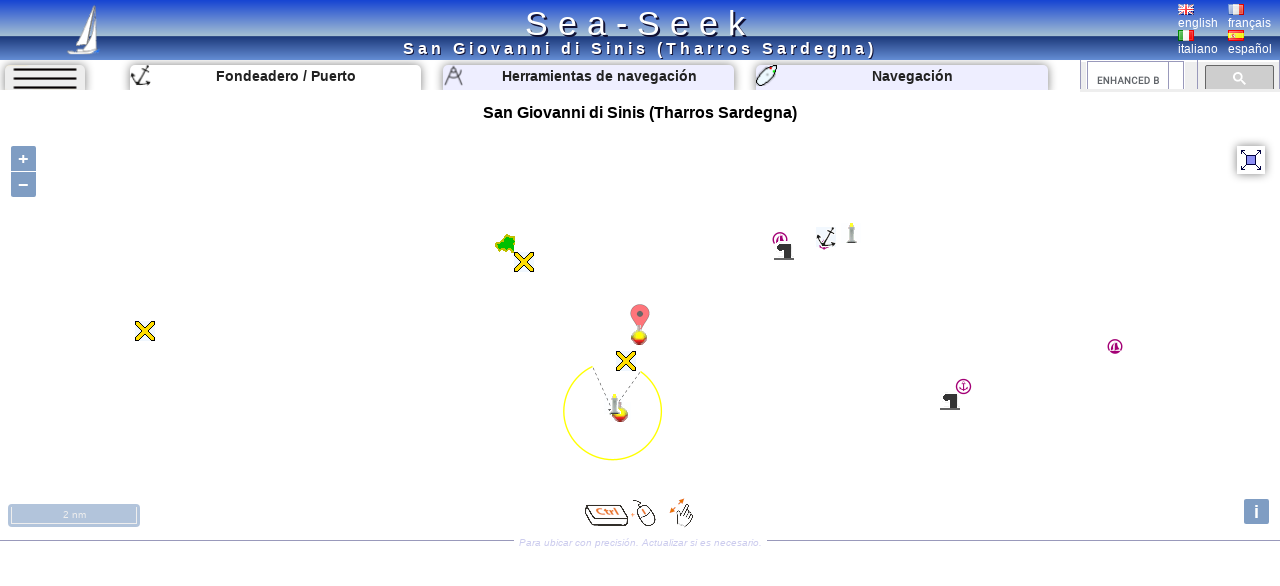

--- FILE ---
content_type: text/html; charset=UTF-8
request_url: https://www.sea-seek.com/es/San-Giovanni-di-Sinis-Tharros-Sardegna-
body_size: 7058
content:
<!DOCTYPE html>
<html lang="es">
<head>
		<meta charset="UTF-8">
	<meta name="viewport" content="width=device-width, initial-scale=1.0">
			<!-- Global site tag (gtag.js) - Google Analytics -->
			<script async src="https://www.googletagmanager.com/gtag/js?id=G-ZK583Q7DX8"></script>
			<script>
			  window.dataLayer = window.dataLayer || [];
			  function gtag(){dataLayer.push(arguments);}
			  gtag('js', new Date());

			  gtag('config', 'G-ZK583Q7DX8');
			</script>
						
			<link href="/css/main.css?t=1" rel="stylesheet" type="text/css">
	<link rel="shortcut icon" href="/favicon.ico" />
	<script  src="/JS/jquery.js" ></script>
	<script>
		var geo={	
			idx:0,
			titre:"",
			latitude: 43,
			longitude :7,
			zoom :7,
			leg_lat:"",
			leg_lng:"",
			surface:0,
			lien:"",
			last_lien:"",
			idx_last:0,
			local_lat:0,
			local_lng:0,
			temps:-1,gps_lat:0,gps_lng:0,gps_Vlat:0,gps_Vlng:0,cap:0
			}
		var langue="es";
		var ecran={largeur:1,hauteur:1,dispo:1,place_dispo:1,largeur_centre:1,car_par_ligne:1};
		var etat={window_resized:false,sites_rec:0,pixjs_loaded:false,modif_site_loaded:false,modif_site_map_loaded:false};
				function getCookie(Name){ //get cookie value
			var re=new RegExp(Name+"=[^;]+", "i"); //construct RE to search for target name/value pair
			if (document.cookie.match(re)) //if cookie found
			return document.cookie.match(re)[0].split("=")[1] //return its value
			return ""
		}

		function setCookie(name, value, days){ //set cookei value
			var expireDate = new Date()
			var expstring=expireDate.setDate(expireDate.getDate()+parseInt(days))
			document.cookie = name+"="+value+"; expires="+expireDate.toGMTString()+"; path=/";
		}
		function autorisation_cookies(){
			var txt="By continuing your visit to this site, you accept the use of Cookies plotter to offer you, targeted advertising tailored to your interests and statistics of visits.";
			if (langue=="fr")  txt="En poursuivant votre navigation sur ce site, vous acceptez l’utilisation de Cookies  traceur pour vous proposer , des publicités ciblées adaptés à vos centres d’intérêts et  réaliser des statistiques de visites.";
			if (getCookie("OK_Cook")!="OK") alert(txt);
			setCookie("OK_Cook","OK", 365); //Autorisation sur 1 an
		}
		function lg(en,fr,it,es) { //avec span
			 var s='<span lang="en" >'+en+'</span>';
			 if (langue=="fr" && fr.length>0 ) s='<span lang="fr" >'+fr+'</span>';
			 if (langue=="it" && it.length>0 ) s='<span lang="it" >'+it+'</span>';
			 if (langue=="es" && es.length>0 ) s='<span lang="es" >'+es+'</span>';
			 return s;
		 }
		 function lg_(en,fr,it,es) { //sans span
			 var s=en;
			 if (langue=="fr" && fr.length>0 ) s=fr;
			 if (langue=="it" && it.length>0 ) s=it;
			 if (langue=="es" && es.length>0 ) s=es;
			 return s;
		 }
		function redim_header(){
			var r=0
			if (ecran.largeur<810 || ecran.hauteur<490)r=-200;
			$("#menu_cherche").css("right",r+"px");
			$("#cherche_icone").html('<img   src="/css/image/loupe.png" alt="Search" onclick="click_cherche();" />')
		}

	</script>		
		<link href="/OL/ol.css" rel="stylesheet" type="text/css">
	<link href="/css/sites.css" rel="stylesheet" type="text/css">
	<link href="/css/map.css" rel="stylesheet" type="text/css">
	<script  src="/JS/sites.js" ></script>
	<script  src="/JS/map.js?t=6" ></script>
	<script src="/OL/ol.js"></script>
	<script  src="/JS/pix_es.js" onload="etat.pixjs_loaded=true;" ></script>	
					<script>
			geo.idx=4342; geo.latitude=39.880001068115; geo.longitude=8.4437599182129;geo.zoom=12;geo.surface=0;geo.titre="San Giovanni di Sinis (Tharros Sardegna)";geo.lien="San-Giovanni-di-Sinis-Tharros-Sardegna-";			</script>
					<title>San Giovanni di Sinis (Tharros Sardegna) </title>
		<link rel="alternate" hreflang="en"  href="https://www.sea-seek.com/en/San-Giovanni-di-Sinis-Tharros-Sardegna-" />
		<link rel="alternate" hreflang="fr"  href="https://www.sea-seek.com/fr/San-Giovanni-di-Sinis-Tharros-Sardegna-" />
		<link rel="alternate" hreflang="it"  href="https://www.sea-seek.com/it/San-Giovanni-di-Sinis-Tharros-Sardegna-" />
		<link rel="alternate" hreflang="es"  href="https://www.sea-seek.com/es/San-Giovanni-di-Sinis-Tharros-Sardegna-" />
		<link rel="alternate" hreflang="x-default"  href="https://www.sea-seek.com/San-Giovanni-di-Sinis-Tharros-Sardegna-" />
		<meta name="geo.placename" content="San Giovanni di Sinis (Tharros Sardegna)" />
<meta name="geo.position" content="39.880001068115; 8.4437599182129" />
<meta name="ICBM" content="39.880001068115; 8.4437599182129" />
		<meta name="keywords" content="puerto, fondeadero"  />
		<meta name="description" content="Guía costera del San Giovanni di Sinis (Tharros Sardegna).  Ports and moorings descriptions. Sailing route  and points of interests suggestions.Marine weather report and forecast." />
</head>
<body>
	<header>
<div class="header"><div class="header_title"><a href="index.php">Sea-Seek</a></div>
	<a href="/es/"><img class="header_logo" src="/css/image/logo.png" alt="sea-seek" /></a>
	<div id="header_titre"><h1>San Giovanni di Sinis (Tharros Sardegna)	</h1></div>
	<div class="header_Flags">
		<div class="ligne_flag">
			<div class="header_flag" ><a href="/en/San-Giovanni-di-Sinis-Tharros-Sardegna-"><img   src="/css/image/Flag_Gb.png" alt="english" /><br />english</a></div>
			<div  class="header_flag" ><a href="/fr/San-Giovanni-di-Sinis-Tharros-Sardegna-"><img   src="/css/image/Flag_Fr.png" alt="français" /><br />français</a></div>
		</div>
		<div class="ligne_flag">
			<div  class="header_flag" ><a href="/it/San-Giovanni-di-Sinis-Tharros-Sardegna-"><img   src="/css/image/Flag_It.png" alt="italiano" /><br />italiano</a></div>
			<div  class="header_flag" ><a href="/es/San-Giovanni-di-Sinis-Tharros-Sardegna-"><img   src="/css/image/Flag_Es.png" alt="español" /><br />español</a></div>
		</div>
	</div>
</div>
</header>
<nav>
<div class="menu_haut" >
       <div id="le_sous_menu"  onclick="sous_menu_();">   
		<div class="le_sous_menu_masque"></div>
		<div><a href="/es/ebooks.php">Ebooks náutico</a></div>
		<div><a href="/es/tools.php"><span lang="es">Herramientas de navegación</span></a></div>
		<div><a href="/es/track.php"><span lang="es">Navegación</span></a></div>
		<div><a href="/es/new_geo.php"><span lang="es">Crea un puerto, fondeadero, una zona</span></a></div>
		<div><a href="/es/about.php"><span lang="es">Acerca de Sea-Seek</span></a></div>
				<div><a href="/administration/Logs_erreurs.php" style="font-size:8px;">Admin</a></div>
		
			</div>
	<div id="menu_onglets">
		<div id="sous_menu"  class="in_onglet" onclick="sous_menu_();">	
			<img src="/css/image/sites.PNG" alt="" />
		</div>
		<a href="/es" id="h_site" ><div id="menu_Anchor" class="in_onglet"><img src="/css/image/mapico22.gif" alt="Fondeadero / Puerto" title="Fondeadero / Puerto"  /> <span lang="es">Fondeadero / Puerto</span></div></a>
		<a href="/es/tools.php"><div id="menu_Tool" class="in_onglet"><img src="/css/image/map_Compas20.png" alt="Herramientas de navegación" title="Herramientas de navegación" /> <span lang="es">Herramientas de navegación</span></div></a>
		<a href="/es/track.php"><div id="menu_Navigation" class="in_onglet"><img src="/css/image/ship20.png" alt="Navegación" title="Navegación" /> <span lang="es">Navegación</span></div></a>
	</div>
	<div id="menu_cherche" >
	    <div id="cherche_icone"><img   src="/css/image/loupe.png" alt="Search" onclick="click_cherche();" /></div>
		<div id="menu_cherche_google">
			
			<script async src="https://cse.google.com/cse.js?cx=018344170442239609583:a_pdqc0v63a"></script>
<div class="gcse-searchbox-only"></div>
			
			<script>	
			  function click_cherche() {
								$("#menu_cherche").animate({
									right : "0px"
								});
								$("#cherche_icone").html('<img   src="/css/image/fleche_dr.png" alt="Search" onclick="out_cherche();" />')	
															
				}
				function out_cherche() {
								$("#menu_cherche").animate({
									right : "-200px"
								});
								$("#cherche_icone").html('<img   src="/css/image/loupe.png" alt="Search" onclick="click_cherche();" />')
				}
				
				
				function couleur_onglet(){
					var a=t=n="#eef";
					if (geo.idx>0) a="#fff";
					if (window.location.pathname.indexOf("tools.php")>0) t="#fff";
					$("#menu_Anchor").css("backgroundColor",a);
					$("#menu_Tool").css("backgroundColor",t);
					$("#menu_Navigation").css("backgroundColor",n);
				}
				var sous_menu_open=false;
				function sous_menu_(){
					sous_menu_open=!sous_menu_open;
					if (sous_menu_open){
						var a="#fff";
						var d="block";
					} else {
						var a="#eef";
						var d="none";
					}
					$("#sous_menu").css("backgroundColor",a);
					$("#le_sous_menu").css("display",d);
				}
				
			</script>
		</div>
	</div>
</div>
</nav>	<div class="au_centre">
		<section>
			<div class="site_titre">
				<h2>San Giovanni di Sinis (Tharros Sardegna)</h2>
			</div>
			<div id="map_Big"></div>
			<div class="c_map_info"><div class="c_map_c"><span onclick="modif_map()"><span lang="es">Para ubicar con precisi&oacute;n.  Actualizar si es necesario.</span></span></div></div>
		</section>
		<div class="au_centre_texte">
			<section>
				<h3><span lang="es">Ubicación</span></h3>
				<div class="Zdesc">
					<div class="loca_cell">
						<div class="filiation"><a href="/Mediterranee-Mediterrane  an" >Méditerranée - Mediterrane  an </a> <br><a href="/Sardegna" >Sardegna </a> <br><a href="/Sardegna-West" >Sardegna West </a> <br><a href="/Capo-Altano-a-Capo-S-Marco-Sardegna-" >Capo Altano a Capo S. Marco (Sardegna) </a> <br><a href="/Golfo-di-Oristano-W-Sardegna-" >Golfo di Oristano (W Sardegna) </a> </div>
					</div>
					<div class="loca_cell">
						<strong>San Giovanni di Sinis (Tharros Sardegna)</strong>	
						<table>
							<tr><td></td><td>Latitude</td><td>Longitude</td></tr>
							<tr><td>DMS</td><td id="dms_lat">---</td><td id="dms_lng">---</td></tr>
							<tr><td>DM</td><td id="dm_lat">---</td><td id="dm_lng">---</td></tr>
							<tr><td>DD</td><td id="dd_lat">---</td><td id="dd_lng">---</td></tr>
						</table>
					</div>
				</div>	
			</section>	
			<section>			
				<h3><span lang="es">Característica</span></h3>
				<div class="Zdesc">
					<div id="zone_icone"   >
					<div class="icone_"><img src="/geo_/images/ico_bouee.png" alt="Boya de amarre" title="Boya de amarre"  /> </div>
<div class="icone_"><img src="/geo_/images/ico_ancre2.png" alt="Anclaje" title="Anclaje"  /> </div>
<div class="icone_"><img src="/geo_/images/ico_sand.png" alt="Arena" title="Arena"  /> </div>
<div class="icone_"><img src="/geo_/images/ico_beach.png" alt="Playa" title="Playa"  /> </div>
<div class="icone_"><img src="/geo_/images/ico_sand2.png" alt="Arena" title="Arena"  /> </div>
<div class="icone_"><img src="/geo_/images/ico_reserve.png" alt="Parque Natural" title="Parque Natural"  /> AMP penisola del Sinis_I Mal di Ventre</div>

					</div>
					<div id="modif_icone" onclick="modif_icone();"></div>
				</div>
			</section>
			 <!-- // /* ** Sortie Descriptions ** -->
			<section>
				<h3><span lang="es">Descripción</span></h3>
				
				<div class="Zdesc"><div class="bi_col"><div id="bloc5" class="c_bloc_txt" lang=it ><img src="/css/image/Flag_It.png" alt="" />I Fenici stabilisce a Tharros a 800 BC., poi è stata la volta dei Cartaginesi nel 500 aC.<br>Port Tharros divenne un luogo di passaggio e di un forte centro di attività commerciale. La sua posizione privilegiata all'interno della penisola del Sinis, al riparo dal maestrale, la fertilità della terra e la sua ricchezza minerale sono state all'origine della sua forte crescita.<br>Città Tharros fu abbandonata quando si spostano Oristano strutture.<br><br>Ci sono importanti resti archeologici risalenti al II secolo aC. sulla penisola del Sinis che chiude il golfo di Oristano.<br><br>È possibile ancorare di fronte alle rovine da 11 m di acqua, 0,5 MN Torre San Giovanni dal Sinis.<div class="c_bloc_info">
								<div class="cbi_l"><span>2012/11/9</span></div><div class="cbi_m"><span onclick="modif_txt(4342,5,17418)"><span lang="es">Actualizar</span></span></div><div class="cbi_r"><span></span></div></div></div>
</div><div class="bi_col">
<div id="bloc1" class="c_bloc_img" lang=""><img style="max-width:400px;" src="/images/2012/11/S-Giovanni-mouillage1.jpg"  id="img1" alt="San Giovanni di Sinis (Tharros Sardegna)"  title="San Giovanni di Sinis (Tharros Sardegna)" /><div id="i_tit1"></div><div class="c_bloc_info" style="max-width:400px;"><div class="cbi_l"><span>2012-11-09</span></div><div class="cbi_m"><span  onclick="modif_img(4342,1,17894)"><span lang="es">Actualizar</span></span></div><div class="cbi_r"><span></span></div></div></div>

</div></div>
<div class="Zdesc"><div class="bi_col"><div id="bloc6" class="c_bloc_txt" lang=fr ><img src="/css/image/Flag_Fr.png" alt="" />Les Phéniciens s'installèrent à Tharros vers 800 av. J.-C., puis ce fut le tour des Carthaginois en 500 av. J.-C.<br>Le port de Tharros devint un lieu de passage et un centre de forte activité commerçante. Sa position privilégiée au sein de la péninsule de Sinis, protégée du mistral, la fertilité de ses terres et sa richesse en minerais furent à l'origine de son fort développement.<br>La ville de Tharros fut finalement abandonnée lors du déplacement des structures à Oristano.<br><p>Il subsiste d'importants vestiges archéologiques datant du IIe siècle av. J.-C. sur la péninsule de Sinis qui ferme le golfe d'Oristano.<br><br>On peut mouiller face aux ruines par 11 m d'eau, à 0,5 MN de la tour San Giovanni dal Sinis.
</p><div class="c_bloc_info">
								<div class="cbi_l"><span>2012/11/9</span></div><div class="cbi_m"><span onclick="modif_txt(4342,6,5530)"><span lang="es">Actualizar</span></span></div><div class="cbi_r"><span></span></div></div></div>
</div><div class="bi_col">
<div id="bloc2" class="c_bloc_img" lang=""><img style="max-width:400px;" src="/images/2012/11/S-Giovanni-tour3.jpg"  id="img2" alt="San Giovanni di Sinis (Tharros Sardegna)"  title="San Giovanni di Sinis (Tharros Sardegna)" /><div id="i_tit2"></div>San Giovanni del Sinis tower with Tharros remains.<div class="c_bloc_info" style="max-width:400px;"><div class="cbi_l"><span>2012-11-09</span></div><div class="cbi_m"><span  onclick="modif_img(4342,2,17895)"><span lang="es">Actualizar</span></span></div><div class="cbi_r"><span></span></div></div></div>

</div></div>
<div class="Zdesc"><div class="bi_col"><div id="bloc7" class="c_bloc_txt" lang=en ><img src="/css/image/Flag_Gb.png" alt="" />The Phoenicians settled in Tharros to 800 BC,&nbsp; then&nbsp; came the turn of the Carthaginians in 500 BC.<br>Port Tharros became a place of passage and a strong center of commercial activity. Its privileged position within the Sinis peninsula, protected from the mistral, the fertility of the land and its mineral wealth were at the origin of its strong growth.<br>City Tharros was finally abandoned when moving structures Oristano.<br><br>There are important archaeological remains dating from the second century BC. on the Sinis peninsula that closes the Gulf of Oristano.<br><br>You can anchor opposite the ruins by 11 m of water, 0.5 NM Tower San Giovanni dal Sinis.<br><div class="c_bloc_info">
								<div class="cbi_l"><span>2012/11/9</span></div><div class="cbi_m"><span onclick="modif_txt(4342,7,17417)"><span lang="es">Actualizar</span></span></div><div class="cbi_r"><span></span></div></div></div>
</div><div class="bi_col">
<div id="bloc3" class="c_bloc_img" lang=""><img style="max-width:400px;" src="/images/2012/11/S-Giovanni-mouillage2.jpg"  id="img3" alt="San Giovanni di Sinis (Tharros Sardegna)"  title="San Giovanni di Sinis (Tharros Sardegna)" /><div id="i_tit3"></div><div class="c_bloc_info" style="max-width:400px;"><div class="cbi_l"><span>2012-11-09</span></div><div class="cbi_m"><span  onclick="modif_img(4342,3,17896)"><span lang="es">Actualizar</span></span></div><div class="cbi_r"><span></span></div></div></div>

</div></div>
<div class="Zdesc"><div class="bi_col">
<div id="bloc4" class="c_bloc_img" lang=""><img style="max-width:400px;" src="/images/2012/11/1352648374-AMP-isola-MVentre.jpg"  id="img4" alt="San Giovanni di Sinis (Tharros Sardegna)"  title="San Giovanni di Sinis (Tharros Sardegna)" /><div id="i_tit4"></div><div class="c_bloc_info" style="max-width:400px;"><div class="cbi_l"><span>2012-11-11</span></div><div class="cbi_m"><span  onclick="modif_img(4342,4,17914)"><span lang="es">Actualizar</span></span></div><div class="cbi_r"><span></span></div></div></div>

</div><div class="bi_col"><div class="ebook_" lang=""><table><tr><td ><div class="ebook_n">Ebook</div><div onclick="cpt_download(9719);" ><a href="/ebook/W_Sardegna.pdf" target="blank_" ><div class="ebook"><div class="ebook_fr"><div class="ebook_g"></div><div class="ebook_t">Sardegna West</div><div class="ebook_img"><img src="/images_160/2023/7/colonne.jpg" class="ebook_geo" alt="" ></div></div></div></a></div></td><td><h4>Sardegna West</h4><ul><li>122 sites</li><li>310 photos</li><li>publication date: 6 Aug 2024</li><li>.pdf file size: 61 Mb</li></ul></td></tr></table></div></div></div><div class="Zdesc"><div class="one_col"><div id="bloc8" class="c_bloc_txt" ><div class="new_txt_haut" ><div class="new_txt_" onclick="modif_txt(4342,8,0)"></div><div class="new_txt_champ" onclick="modif_txt(4342,8,0)"><span lang="es">Comparta sus comentarios o fotos en</span> "San Giovanni di Sinis (Tharros Sardegna)"</div><div style="right:0px;position:absolute;width:34px;"><input  type="file" accept="image/*" class="new_img"  id="new_img_" onclick="evenement_new_img(4342,8);" ></div></div></div>
</div></div>			</section>
			<!-- PUB -->
			<div class="Zdesc">
				
				<script async src="https://pagead2.googlesyndication.com/pagead/js/adsbygoogle.js"></script>
				<!-- Mon Horizontal -->
				<ins class="adsbygoogle"
					 style="display:block"
					 data-ad-client="ca-pub-2910276744203370"
					 data-ad-slot="5251905020"
					 data-ad-format="auto"
					 data-full-width-responsive="true"></ins>
				<script>
					 (adsbygoogle = window.adsbygoogle || []).push({});
				</script>
			</div>
			
				<!--  Sortie sites du coin
				************************** -->
			<section>	
				<h3><span lang="es" >Sitios alrededor de </span>San Giovanni di Sinis (Tharros Sardegna)</h3>
				<div class="coin_remarque">Flying distances - Direct line</div>
				<div class="Zdesc"><div class="bi_col"><article class="centre_bloc_in" lang="it" ><a href="/es/Torre-di-San-Giovanni-di-Sinis-Oristano-Tharros-Sardegna-"  ><div class="centre_pix"><img src="/images_160/2012/11/S-Giovanni-tour2.jpg" alt="" /></div><div class="centre_ico"><img src="/css/image/list0.gif" alt="" /></div><div class="centre_titre"><h4>Torre di San Giovanni di Sinis (Oristano Tharros  Sardegna)</h4></div></a><div ><div class="cel_dist">0.4nm</div><div class="cel_dist">205°</div></div>La torre San Giovanni (alta di 50 m) si trova a 1 MN Nda capo San Marco, lungo la strada che conduce all'antica città di Tharros.<br><div class="c_bloc_info"><div class="cbi_l"><span>9 Nov 12</span></div><div class="cbi_r"><span></span></div></div></article></div><div class="bi_col"><article class="centre_bloc_in" lang="it" ><a href="/es/Isola-Mal-di-Ventre-Sardegna-"  ><div class="centre_pix"><img src="/images_160/2012/11/Mal-di-Ventre1.jpg" alt="" /></div><div class="centre_ico"><img src="/css/image/list3.gif" alt="" /></div><div class="centre_titre"><h4>Isola Mal-di-Ventre (Sardegna)</h4></div></a><div ><div class="cel_dist">9.2nm</div><div class="cel_dist">317°</div></div>L'isola Mal di Ventre deve il suo nome dalla difficile navigazione che si compie nelle sue acque. Situata di fronte alla penisola del Sinis, l'isola di Mal di Ventre, bassa e piatta, 18 m alta, si estende per una superficie di 80 ettari.<br>E' qualificata area marina protetta e ha ...<div class="c_bloc_info"><div class="cbi_l"><span>11 Nov 12</span></div><div class="cbi_r"><span></span></div></div></article></div></div>
<div class="Zdesc"><div class="bi_col"><article class="centre_bloc_in" lang="it" ><a href="/es/La-Caletta-Oristano-Cabras-Sardegna-"  ><div class="centre_pix"><img src="/images_160/2012/11/1352727011-Caletta1.jpg" alt="" /></div><div class="centre_ico"><img src="/css/image/list23.gif" alt="" /></div><div class="centre_titre"><h4>La Caletta (Oristano Cabras Sardegna)</h4></div></a><div ><div class="cel_dist">1.2nm</div><div class="cel_dist">193°</div></div>La Caletta è una piccola insenatura che si trova alla base della scogliera di Capo San Marco.Esposta verso l'interno del Golfo di Oristano, è un riparo naturale dai forti venti di maestrale.
La piccola spiaggia segna il passaggio dal mare morto al mare vivo.<br><br>La Caletta è ...<div class="c_bloc_info"><div class="cbi_l"><span>12 Nov 12</span></div><div class="cbi_r"><span>Joëlle</span></div></div></article></div><div class="bi_col"><article class="centre_bloc_in" lang="it" ><a href="/es/Capo-S-Marco-Sardegna-"  ><div class="centre_pix"><img src="/images_160/2012/11/1352479316-S-Marco-phare.jpg" alt="" /></div><div class="centre_ico"><img src="/css/image/list21.gif" alt="" /></div><div class="centre_titre"><h4>Capo S. Marco (Sardegna)</h4></div></a><div ><div class="cel_dist">1.1nm</div><div class="cel_dist">199°</div></div>Capo San Marco, che limite il golfo di Oristano al N, è una picola penisola collegata alla terraferma da un istmo sabbioso.Ha una, torre del faro, alta 16 m, con due terrazze su una casa con un piano , tutto giallo.S e N delle torri dell'Istmo le torre Vecchia e S. Giovanni sono ...<div class="c_bloc_info"><div class="cbi_l"><span>9 Nov 12</span></div><div class="cbi_r"><span></span></div></div></article></div></div>
<div class="Zdesc"><div class="bi_col"><article class="centre_bloc_in" lang="it" ><a href="/es/Torre-del-Sevo-o-Mosca-Turre-Seu-Sardegna-"  ><div class="centre_pix"><img src="/images_160/2012/11/Mosca-tower.jpg" alt="" /></div><div class="centre_ico"><img src="/css/image/list0.gif" alt="" /></div><div class="centre_titre"><h4>Torre del Sevo o Mosca (Turre Seu Sardegna)</h4></div></a><div ><div class="cel_dist">2.1nm</div><div class="cel_dist">301°</div></div>Torre del Sevo (1720) si trova nei pressi dell’oasi di Terr’e Seu, su un promontorio a 13 metri s.l.m.<div class="c_bloc_info"><div class="cbi_l"><span>9 Nov 12</span></div><div class="cbi_r"><span></span></div></div></article></div><div class="bi_col"><article class="centre_bloc_in" lang="it" ><a href="/es/Isola-Caogheddas-Sardegna-"  ><div class="centre_pix"><img src="/images_160/2012/11/Caogheddas.jpg" alt="" /></div><div class="centre_ico"><img src="/css/image/list3.gif" alt="" /></div><div class="centre_titre"><h4>Isola Caogheddas (Sardegna)</h4></div></a><div ><div class="cel_dist">2.5nm</div><div class="cel_dist">303°</div></div>A pochi metri dalla costa si trova l'isola Caogheddas all'NW dalla punta della torre di Sevo.<div class="c_bloc_info"><div class="cbi_l"><span>9 Nov 12</span></div><div class="cbi_r"><span></span></div></div></article></div></div>
			</section>
			<!-- PUB -->
			<div class="Zdesc">
				
				<script async src="https://pagead2.googlesyndication.com/pagead/js/adsbygoogle.js"></script>
				<!-- Mon Horizontal -->
				<ins class="adsbygoogle"
					 style="display:block"
					 data-ad-client="ca-pub-2910276744203370"
					 data-ad-slot="5251905020"
					 data-ad-format="auto"
					 data-full-width-responsive="true"></ins>
				<script>
					 (adsbygoogle = window.adsbygoogle || []).push({});
				</script>
			</div>
			<nav class="message_creation"> Sea-Seek &nbsp;&nbsp;<span lang="es" >Guía Náutico</span><br><span lang="es">Durante su navegación, recuerde actualizar los datos. <a href="new_geo.php">Si falta un puerto, puerto deportivo o fondeadero, créelo.</a> Gracias por todos los navegantes.</span></nav>
			<footer class="Zdesc">
	<nav class="play_footer">
				<a href="https://play.google.com/store/apps/details?id=sea.seek.webview">
							<div class="play_footer_img">
								<img src="/css/image/Logo_64px.png" alt="Sea-Seek Logo" />
							</div>
							<div class="play_footer_txt"><span lang="es">Sea-Seek disponible en Google Play Store</span></div>
							<div class="play_footer_img">
								<img src="/css/image/playstore.jpg"  alt="Sea-Seek playstore" />
							</div>
						</a>
	</nav>
</footer>		</div>
	</div>
<script >
    var liste_icone="23,22,24,29,30,50";
	geo.leg_lat="";
	geo.leg_lng="";
    $( document ).ready(function() {
		initPage();
    });
	
</script>
</body>
</html>
 
	


--- FILE ---
content_type: text/html; charset=utf-8
request_url: https://www.sea-seek.com/ajax_appel/geo_x.php
body_size: 611
content:
9896,2525,9895,9894,9893,9892,9891,4342,4341,4340,9904*=*Isola%20Caogheddas%20%28Sardegna%29,Porto%20di%20Oristano%20%28Santa%20Giusta%29%20%28Sardegna%29,Scoglio%20Il%20Catalano%20%28S%20Marco%20Sardegna%29,Torre%20del%20Sevo%20o%20Mosca%20%28Turre%20Seu%20Sardegna%29,Torre%20di%20San%20Giovanni%20di%20Sinis%20%28Oristano%20Tharros%20%20Sardegna%29,Torre%20di%20Torregrande%20%28Oristano%20Sardegna%29,Spiaggia%20di%20Torre%20Grande%20%28Oristano%20Sardegna%29,San%20Giovanni%20di%20Sinis%20%28Tharros%20Sardegna%29,Capo%20S.%20Marco%20%28Sardegna%29,Porto%20Turistico%20Torregrande%20%28Oristano%20Sardegna%29,La%20Caletta%20%28Oristano%20Cabras%20Sardegna%29*=*3,4,0,0,0,21,22,23,21,4,23*=*16,14,11,15,15,15,15,12,12,15,15*=*Isola-Caogheddas-Sardegna-,Porto-di-Oristano-Santa-Giusta-Sardegna-,Scoglio-Il-Catalano-S-Marco-Sardegna-,Torre-del-Sevo-o-Mosca-Turre-Seu-Sardegna-,Torre-di-San-Giovanni-di-Sinis-Oristano-Tharros-Sardegna-,Torre-di-Torregrande-Oristano-Sardegna-,Spiaggia-di-Torre-Grande-Oristano-Sardegna-,San-Giovanni-di-Sinis-Tharros-Sardegna-,Capo-S-Marco-Sardegna-,Porto-Turistico-Torregrande-Oristano-Sardegna-,La-Caletta-Oristano-Cabras-Sardegna-*=*39.904179545931,39.862800598145,39.881124262641,39.8992124888897,39.8730706708117,39.9067395559914,39.905694340612,39.8800010681152,39.8618011474609,39.9023034533867,39.8597834507961*=*8.3972623348236,8.5501098632812,8.2737112045288,8.40406441688538,8.43904447555542,8.51625454425812,8.50753736495972,8.4437599182129,8.4349098205566,8.4930534362793,8.43730771541595

--- FILE ---
content_type: text/html; charset=utf-8
request_url: https://www.google.com/recaptcha/api2/aframe
body_size: 113
content:
<!DOCTYPE HTML><html><head><meta http-equiv="content-type" content="text/html; charset=UTF-8"></head><body><script nonce="9wgcR-LbzivyRwQa7mRLfQ">/** Anti-fraud and anti-abuse applications only. See google.com/recaptcha */ try{var clients={'sodar':'https://pagead2.googlesyndication.com/pagead/sodar?'};window.addEventListener("message",function(a){try{if(a.source===window.parent){var b=JSON.parse(a.data);var c=clients[b['id']];if(c){var d=document.createElement('img');d.src=c+b['params']+'&rc='+(localStorage.getItem("rc::a")?sessionStorage.getItem("rc::b"):"");window.document.body.appendChild(d);sessionStorage.setItem("rc::e",parseInt(sessionStorage.getItem("rc::e")||0)+1);localStorage.setItem("rc::h",'1769179618232');}}}catch(b){}});window.parent.postMessage("_grecaptcha_ready", "*");}catch(b){}</script></body></html>

--- FILE ---
content_type: text/javascript
request_url: https://www.sea-seek.com/JS/pix_es.js
body_size: 1324
content:
var pix={ico_ancre2:"Anclaje",ico_balise:"Baliza",ico_bank:"Banco",ico_basket:"Tienda de comestibles",ico_beach:"Playa",ico_bouee:"Boya de amarre",ico_boulangerie:"Panadería",ico_caddie:"Mercado",ico_canal:"Canal",ico_cap:"Cabo",ico_Cardinale_est:"Cardinal Este",ico_Cardinale_nord:"Cardinal del Norte",ico_Cardinale_ouest:"Cardinal Oeste",ico_Cardinale_sud:"Sur Cardinal",ico_cle_molette:"Mecánica de reparación",ico_coast:"Costa",ico_Danger_isole:"Peligro Aislado",ico_electricity:"Electricidad",ico_first_aid:"Primeros auxilios",ico_fish_forb:"Pesca Prohibida",ico_fuel:"Gasoil",ico_galet:"Guijarro",ico_grass:"Hierba",ico_grass2:"Hierba",ico_hivernage:"Inverdana",ico_huile_vidange:"Recogida de aceites usados",ico_ice:"Hielo",ico_ilot:"Isleta",ico_island:"Isla / Atoll",ico_jet_ski:"Moto de agua",ico_jet_ski_forb:"Jet ski prohibida",ico_kite:"Kitesurf",ico_laundry:"Lavandería",ico_manille:"Shipchandler",ico_mer:"Mar",ico_meteo:"Previsión meteorológica",ico_mud:"Barro",ico_naval_base:"Base Naval",ico_noanchor:"Fondeo prohibido",ico_p_voile:"Windsurf",ico_parasol:"Sombrilla",ico_parking:"Estacionamento",ico_peche:"Pesca",ico_phare56:"Faro",ico_Plongeur:"Buceo",ico_port_commerce:"Puerto comercial",ico_port2:"Puerto",ico_Post:"Puesto",ico_regle:"Restringido",ico_reserve:"Parque Natural",ico_resto:"Restaurante",ico_rock:"Rock",ico_rock2:"Roca",ico_sand:"Arena",ico_sand2:"Arena",ico_shipyard:"Astillero",ico_shower:"Ducha",ico_ski:"Esquí acuático",ico_slip:"Rampa",ico_surf2:"Surf",ico_telephone:"Teléfono",ico_vhf:"VHF",ico_waste_black:"Recuperacion aguas usadas",ico_water:"Agua",ico_wbuoy:"El tiempo boya",ico_wc:"WC",ico_webcam:"Webcam",ico_wifi:"Wifi",ico_wreck:"Naufragio",ico_wship:"El tiempo en barco",ico_wstation:"Estación meteorológica",map_all_:"Mostrar todos los sitios",map_anchorage:"Fondeadero",map_area:"Zona",map_balais:"Eliminar",map_bearings:"Bearing",map_circle:"Circulo",map_clear_zone:"Desactive la casilla",map_depth:"Profundidades",map_disp_ico:"Mostrar iconos",map_full_screen:"Pantalla Completa",map_harbour:"Puerto",map_photo:"Fotografias",map_rubber:"Borrar",map_small_screen:"Reducir el mapa",map_waypoints:"Punto señalado en la ruta",map_weather:"Parte Meteorologico",map_zone:"Mar, Costa, Zona"}; var trad={area_name:"Nombre de la zone",edit_annule:"Cancelar",edit_envoi:"Enviar",edit_sel_lang:"Defina el idioma",ico_hivernage:"Inverdana",map_area:"Zona",map_balais:"Eliminar",map_bearings:"Bearing",map_circle:"Circulo",map_clear_zone:"Desactive la casilla",map_disp_ico:"Mostrar iconos",map_disp_site:"Visualización de los lugares y costas",map_nav_tools:"Instrumentos de navegación",map_rubber:"Borrar",map_waypoints:"Punto señalado en la ruta",tab_3D:"Vista en 3D",tab_meteo_prev:"Pronóstico Tiempo",tab_meteo_relev:"Meteorológicas",tab_navigation:"Navegación",tab_photos:"Fotos",tab_ship_track:"AIS pistas"};